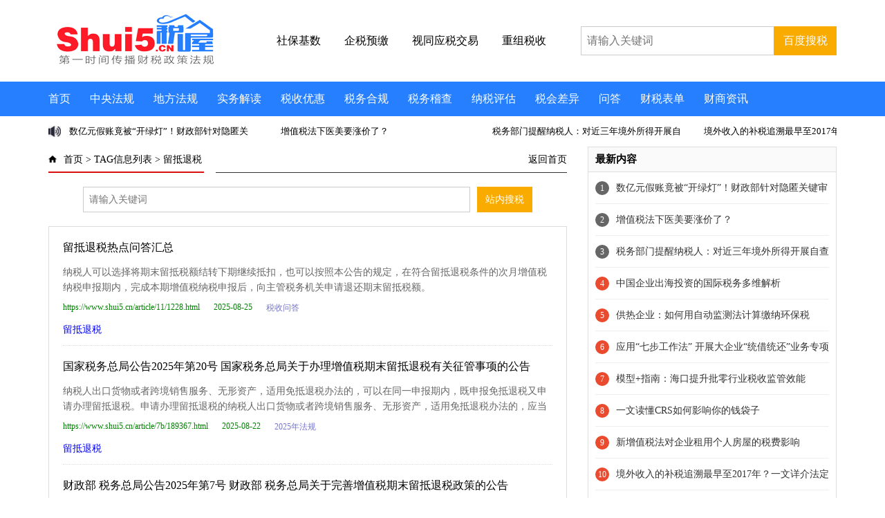

--- FILE ---
content_type: text/html; charset=utf-8
request_url: https://www.shui5.cn/e/tags/?tagname=%E7%95%99%E6%8A%B5%E9%80%80%E7%A8%8E
body_size: 17379
content:
<!doctype html>
<html>
<head>
<meta charset="utf-8">
<meta name="viewport" content="initial-scale=1.0,user-scalable=no,maximum-scale=1,width=device-width">
<meta http-equiv="Cache-Control" content="no-transform" />
<meta http-equiv="Cache-Control" content="no-siteapp" />
<meta name="applicable-device" content="pc,mobile">
<title>留抵退税_税 屋——第一时间传递财税政策法规！ </title>
<meta name="keywords" content="留抵退税">
<meta name="description" content="留抵退税是把增值税期末未抵扣完的留抵税额退还给纳税人。增值税实行链条抵扣机制，以纳税人当期销项税额减进项税额后的余额为应纳税额，其中，销项税额是指按销售额和适用税率计算的增值税额；进项税额是指购进原材料等所负担的增值税额，当进项税额大于销项税额时，未抵扣完的进项税额会形成留抵税额。">
<link href="https://www.shui5.cn/style2021/css/top.css" rel="stylesheet" type="text/css">
<link href="https://www.shui5.cn/style2021/css/iconfont.css" rel="stylesheet" type="text/css">
<link href="https://www.shui5.cn/style2021/css/list.css" rel="stylesheet" type="text/css">
<script src="//g.alicdn.com/frontend-lib/frontend-lib/2.3.74/antidom.js"></script><script src="//o.alicdn.com/frontend-lib/common-lib/jquery.min.js"></script><script type="text/javascript" src="https://www.shui5.cn/style2021/js/jquery.min.js"></script>
<script type="text/javascript" src="https://www.shui5.cn/style2021/js/superslide.2.1.js"></script>

<script>
var _hmt = _hmt || [];
(function() {
  var hm = document.createElement("script");
  hm.src = "https://hm.baidu.com/hm.js?af9f35307710eaa56f112329ebc5d92c";
  var s = document.getElementsByTagName("script")[0]; 
  s.parentNode.insertBefore(hm, s);
})();
</script>

</head>
<body>
<!--头部-->
<div class="top">
<div class="logo">
<a href="https://www.shui5.cn/"  title="税 屋——第一时间传递财税政策法规！"><img src="https://www.shui5.cn/style2025/images/logo.png" alt="税屋——第一时间传递财税政策法规！" title="税屋——第一时间传递财税政策法规！" /></a>
</div>

<div class="head_txt">
<a href="https://www.shui5.cn/e/tags/?tagname=%E7%A4%BE%E4%BF%9D%E5%9F%BA%E6%95%B0" title="社保基数" target="_blank"><span style="font-weight:normal"><p style="color: black;">社保基数</p></span></a>
<a href="https://www.shui5.cn/article/38/11001.html" title="企税预缴" target="_blank"><span style="font-weight:normal"><p style="color: black;">企税预缴</p></span></a>
<a href="https://www.shui5.cn/article/ee/3893.html" title="视同应税交易" target="_blank"><span style="font-weight:normal"><p style="color: black;">视同应税交易</p></span></a>
<a href="https://www.shui5.cn/article/75/76125.html" title="重组税收" target="_blank"><span style="font-weight:normal"><p style="color: black;">重组税收</p></span></a>
</div>

<div class="head_so">
<form  target="_blank" action="https://zhannei.baidu.com/cse/site" >
<input type="hidden" name="show" value="title" />
<input type="hidden" name="tempid" value="1" />
<input type="text" class="search_input" name="q" placeholder="请输入关键词"/>
<input type="submit" class="search_botton" value="百度搜税">
<input type="hidden" name="cc" value="www.shui5.cn">
</form>
</div>

<div class="clearbox"></div>
</div>
<div class="clearbox"></div>
<div class="topmenu">
<div id="mobilemenu"></div>
<div class="mask"></div>
<div class="menu">
<ul id="nav">
<li class="closex"><i class="iconfont icon-guanbi"></i></li>
<li class="mainlevel"><a  href="https://www.shui5.cn/" target="_blank">首页</a></li>
<li class="mainlevel"><a  href="https://www.shui5.cn/article/NianDuCaiShuiFaGui/" target="_blank">中央法规</a></li> 
<li class="mainlevel"><a  href="https://www.shui5.cn/article/DiFangCaiShuiFaGui/" target="_blank">地方法规</a></li>
<li class="mainlevel"><a  href="https://www.shui5.cn/article/FaGuiJieDu/" target="_blank">实务解读</a></li>
<li class="mainlevel"><a  href="https://www.shui5.cn/article/ShuiShouYouHui/" target="_blank">税收优惠</a></li> 
<li class="mainlevel"><a  href="https://www.shui5.cn/article/ShuiWuChouHua/" target="_blank">税务合规</a></li>
<li class="mainlevel"><a  href="https://www.shui5.cn/article/ShuiWuJiChaAnLi/" target="_blank">税务稽查</a></li> 
<li class="mainlevel"><a  href="https://www.shui5.cn/article/NaShuiPingGu/" target="_blank">纳税评估</a></li>
<li class="mainlevel"><a  href="https://www.shui5.cn/article/NaShuiTiaoZhen/" target="_blank">税会差异</a></li> 
<li class="mainlevel"><a  href="https://www.shui5.cn/article/ShuiWuWenDa/" target="_blank">问答</a></li>
<li class="mainlevel"><a  href="https://www.shui5.cn/article/CaiShuiBiaoDan/" target="_blank">财税表单</a></li>
<li class="mainlevel"><a  href="https://www.shui5.cn/article/Bulletin/" target="_blank">财商资讯</a></li>
<div class="clearbox"></div>
</ul>
</div>
</div>




<!--  <div class="blank10"></div>
<div class="gg01">
<a  href="https://www.shui5.cn/article/92/136147.html" target="_blank"><img src="https://www.shui5.cn/style2021/ima/gg01.jpg"></a>
</div> -->
<div class="blank10"></div>


<!--主题-->
<div class="wrap">
<!--scrollText-->
<div class="main1">
<div class="txtScroll-left">
<div class="bd">
<ul class="infoList">
<li><a href="https://www.shui5.cn/article/8d/84400.html" title="数亿元假账竟被“开绿灯”！财政部针对隐匿关键审计工作底稿、拒绝配合调查作出顶格处罚" target="_blank">数亿元假账竟被“开绿灯”！财政部针对隐匿关</a></li>
<li><a href="https://www.shui5.cn/article/51/17719.html" title="增值税法下医美要涨价了？" target="_blank">增值税法下医美要涨价了？</a></li>
<li><a href="https://www.shui5.cn/article/44/45851.html" title="税务部门提醒纳税人：对近三年境外所得开展自查" target="_blank">税务部门提醒纳税人：对近三年境外所得开展自</a></li>
<li><a href="https://www.shui5.cn/article/f2/76126.html" title="境外收入的补税追溯最早至2017年？一文详介法定追税期限" target="_blank">境外收入的补税追溯最早至2017年？一文详介法</a></li>
<li><a href="https://www.shui5.cn/article/59/53995.html" title="生产经营违法所得认定新规出台，明确计算和扣除标准" target="_blank">生产经营违法所得认定新规出台，明确计算和扣</a></li>
<li><a href="https://www.shui5.cn/article/c0/53965.html" title="推进职业技能证书互通互认" target="_blank">推进职业技能证书互通互认</a></li>
<li><a href="https://www.shui5.cn/article/13/48509.html" title="以为海外收入税务局查不到？这个“追溯期”的误解该打破了" target="_blank">以为海外收入税务局查不到？这个“追溯期”的</a></li>
<li><a href="https://www.shui5.cn/article/ac/53907.html" title="企业年金重大改革：扩围至所有用人单位，建立程序大大简化" target="_blank">企业年金重大改革：扩围至所有用人单位，建立程</a></li>
<li><a href="https://www.shui5.cn/article/79/49331.html" title="企业超500万元长期资产混用全额抵税优惠政策，取消" target="_blank">企业超500万元长期资产混用全额抵税优惠政</a></li>
<li><a href="https://www.shui5.cn/article/a4/53931.html" title="2025年度中国十大税收新闻暨世界税收十件大事揭晓" target="_blank">2025年度中国十大税收新闻暨世界税收十件大</a></li>
</ul>
</div>
</div>
</div>
<!--/scrollText-->
<div class="blank10"></div>
<div class="main2">
<div class="left2">
<div class="left2a">
<p class="p1">
<span><img src="https://www.shui5.cn/style2021/images/b1.png"></span>
<a href='https://www.shui5.cn/'>首页</a>&nbsp;>&nbsp;TAG信息列表&nbsp;>&nbsp;留抵退税
</p>
<p class="p2"><a target="_blank" href="/" class="more">返回首页</a></p>
</div>

<div class="blank20"></div>
<div class="left2b">
<form name="searchform" method="post" action="https://www.shui5.cn/e/search/index.php">
<input type="hidden" name="tbname" value="article">
<input type="hidden" name="show" value="title,keyboard,smalltext">
<input type="hidden" name="tempid" value="2">
<input type="text" name="keyboard" placeholder="请输入关键词"  class="search_input">
<input type="submit"  value="站内搜税" name="Submit"  class="search_botton" >
</form>
</div>

<div class="blank20"></div>
<div class="left2c">


<div class="blank15"></div>
<div class="xwt2">
<div class="xwt2_a"><a href="https://www.shui5.cn/article/11/1228.html" title="留抵退税热点问答汇总" target="_blank">留抵退税热点问答汇总</a></div>
<div class="xwt2_c">
<p class="p1">纳税人可以选择将期末留抵税额结转下期继续抵扣，也可以按照本公告的规定，在符合留抵退税条件的次月增值税纳税申报期内，完成本期增值税纳税申报后，向主管税务机关申请退还期末留抵税额。</p>
</div>
<div class="xwt2_d">
<p class="p1">https://www.shui5.cn/article/11/1228.html</p>
<p class="p3">2025-08-25</p>
<p class="p4"><a href="https://www.shui5.cn/article/ShuiShouShiWu/" target="_blank">税收问答</a></p>
</div>
<div class="blank5"></div>
<div class="xwt2_e">
<span><a href='https://www.shui5.cn/e/tags/?tagname=留抵退税' target='_blank'>留抵退税</a></span> 
</div>
<div class="blank15"></div>
</div>

<div class="blank15"></div>
<div class="xwt2">
<div class="xwt2_a"><a href="https://www.shui5.cn/article/7b/189367.html" title="国家税务总局公告2025年第20号 国家税务总局关于办理增值税期末留抵退税有关征管事项的公告" target="_blank">国家税务总局公告2025年第20号 国家税务总局关于办理增值税期末留抵退税有关征管事项的公告</a></div>
<div class="xwt2_c">
<p class="p1">纳税人出口货物或者跨境销售服务、无形资产，适用免抵退税办法的，可以在同一申报期内，既申报免抵退税又申请办理留抵退税。申请办理留抵退税的纳税人出口货物或者跨境销售服务、无形资产，适用免抵退税办法的，应当按期申报免抵退税。当期可申报免抵退税的出口销售额为零的，应当办理免抵退税零申报。</p>
</div>
<div class="xwt2_d">
<p class="p1">https://www.shui5.cn/article/7b/189367.html</p>
<p class="p3">2025-08-22</p>
<p class="p4"><a href="https://www.shui5.cn/article/2025NianFaGui/" target="_blank">2025年法规</a></p>
</div>
<div class="blank5"></div>
<div class="xwt2_e">
<span><a href='https://www.shui5.cn/e/tags/?tagname=留抵退税' target='_blank'>留抵退税</a></span> 
</div>
<div class="blank15"></div>
</div>

<div class="blank15"></div>
<div class="xwt2">
<div class="xwt2_a"><a href="https://www.shui5.cn/article/98/189366.html" title="财政部 税务总局公告2025年第7号 财政部 税务总局关于完善增值税期末留抵退税政策的公告" target="_blank">财政部 税务总局公告2025年第7号 财政部 税务总局关于完善增值税期末留抵退税政策的公告</a></div>
<div class="xwt2_c">
<p class="p1">纳税人以隐匿收入、虚增进项税额、虚假申报或其他欺骗手段骗取留抵退税款的，由税务机关追缴其骗取的退税款，并按照《中华人民共和国税收征收管理法》等有关规定处理。</p>
</div>
<div class="xwt2_d">
<p class="p1">https://www.shui5.cn/article/98/189366.html</p>
<p class="p3">2025-08-22</p>
<p class="p4"><a href="https://www.shui5.cn/article/2025NianFaGui/" target="_blank">2025年法规</a></p>
</div>
<div class="blank5"></div>
<div class="xwt2_e">
<span><a href='https://www.shui5.cn/e/tags/?tagname=留抵退税' target='_blank'>留抵退税</a></span> 
</div>
<div class="blank15"></div>
</div>

<div class="blank15"></div>
<div class="xwt2">
<div class="xwt2_a"><a href="https://www.shui5.cn/article/31/179562.html" title="财政部 税务总局公告2023年第43号 财政部 税务总局关于先进制造业企业增值税加计抵减政策的公告" target="_blank">财政部 税务总局公告2023年第43号 财政部 税务总局关于先进制造业企业增值税加计抵减政策的公告</a></div>
<div class="xwt2_c">
<p class="p1">抵减前的应纳税额大于零，且小于或等于当期可抵减加计抵减额的，以当期可抵减加计抵减额抵减应纳税额至零;未抵减完的当期可抵减加计抵减额，结转下期继续抵减。</p>
</div>
<div class="xwt2_d">
<p class="p1">https://www.shui5.cn/article/31/179562.html</p>
<p class="p3">2023-09-03</p>
<p class="p4"><a href="https://www.shui5.cn/article/2023NianFaGui/" target="_blank">2023年法规</a></p>
</div>
<div class="blank5"></div>
<div class="xwt2_e">
<span><a href='https://www.shui5.cn/e/tags/?tagname=制造业' target='_blank'>制造业</a></span><span><a href='https://www.shui5.cn/e/tags/?tagname=留抵退税' target='_blank'>留抵退税</a></span> 
</div>
<div class="blank15"></div>
</div>

<div class="blank15"></div>
<div class="xwt2">
<div class="xwt2_a"><a href="https://www.shui5.cn/article/a0/179409.html" title="财政部 税务总局公告2023年第27号 财政部 税务总局关于民用航空发动机和民用飞机税收政策的公告" target="_blank">财政部 税务总局公告2023年第27号 财政部 税务总局关于民用航空发动机和民用飞机税收政策的公告</a></div>
<div class="xwt2_c">
<p class="p1">纳税人符合本公告规定的增值税期末留抵税额,可在初次申请退税时予以一次性退还。纳税人收到退税款项的当月，应将退税额从增值税进项税额中转出。未按规定转出的，按《中华人民共和国税收征收管理法》有关规定承担相应法律责任。</p>
</div>
<div class="xwt2_d">
<p class="p1">https://www.shui5.cn/article/a0/179409.html</p>
<p class="p3">2023-08-18</p>
<p class="p4"><a href="https://www.shui5.cn/article/2023NianFaGui/" target="_blank">2023年法规</a></p>
</div>
<div class="blank5"></div>
<div class="xwt2_e">
<span><a href='https://www.shui5.cn/e/tags/?tagname=留抵退税' target='_blank'>留抵退税</a></span> 
</div>
<div class="blank15"></div>
</div>

<div class="blank15"></div>
<div class="xwt2">
<div class="xwt2_a"><a href="https://www.shui5.cn/article/b0/179117.html" title="国家税务总局江西省税务局关于省十四届人大一次会议第20230192号建议答复的函" target="_blank">国家税务总局江西省税务局关于省十四届人大一次会议第20230192号建议答复的函</a></div>
<div class="xwt2_c">
<p class="p1">下一步，我们将持续关注丰城市循环经济产业发展情况，并通过现有政策和资金渠道予以最大支持。建议当地推动循环产业进一步转型升级，提高财税收入增长的质量和效益。</p>
</div>
<div class="xwt2_d">
<p class="p1">https://www.shui5.cn/article/b0/179117.html</p>
<p class="p3">2023-04-24</p>
<p class="p4"><a href="https://www.shui5.cn/article/JiangXiShengCaiShuiFaGui/" target="_blank">江西省法规</a></p>
</div>
<div class="blank5"></div>
<div class="xwt2_e">
<span><a href='https://www.shui5.cn/e/tags/?tagname=留抵退税' target='_blank'>留抵退税</a></span> 
</div>
<div class="blank15"></div>
</div>

<div class="blank15"></div>
<div class="xwt2">
<div class="xwt2_a"><a href="https://www.shui5.cn/article/a2/173208.html" title="财预[2022]110号 财政部关于新增下达增值税留抵退税转移支付预算的通知" target="_blank">财预[2022]110号 财政部关于新增下达增值税留抵退税转移支付预算的通知</a></div>
<div class="xwt2_c">
<p class="p1">为支持地方落实好“批发和零售业”等7个行业新增留抵退税政策，中央财政2022年一次性新增下达增值税留抵退税转移支付预算(资金额度、科目、项目代码详见附件)。</p>
</div>
<div class="xwt2_d">
<p class="p1">https://www.shui5.cn/article/a2/173208.html</p>
<p class="p3">2022-08-08</p>
<p class="p4"><a href="https://www.shui5.cn/article/2022NianFaGui/" target="_blank">2022年法规</a></p>
</div>
<div class="blank5"></div>
<div class="xwt2_e">
<span><a href='https://www.shui5.cn/e/tags/?tagname=留抵退税' target='_blank'>留抵退税</a></span> 
</div>
<div class="blank15"></div>
</div>

<div class="blank15"></div>
<div class="xwt2">
<div class="xwt2_a"><a href="https://www.shui5.cn/article/3a/173319.html" title="减税降费政策清单——增值税留抵退税政策篇" target="_blank">减税降费政策清单——增值税留抵退税政策篇</a></div>
<div class="xwt2_c">
<p class="p1">纳税人申请增值税留抵退税,以纳税人向主管税务机关提交《退(抵)税申请表》时点的纳税信用级别确定是否符合申请留抵退税条件。</p>
</div>
<div class="xwt2_d">
<p class="p1">https://www.shui5.cn/article/3a/173319.html</p>
<p class="p3">2022-07-22</p>
<p class="p4"><a href="https://www.shui5.cn/article/HeBeiShengCaiShuiFaGui/" target="_blank">河北省法规</a></p>
</div>
<div class="blank5"></div>
<div class="xwt2_e">
<span><a href='https://www.shui5.cn/e/tags/?tagname=留抵退税' target='_blank'>留抵退税</a></span> 
</div>
<div class="blank15"></div>
</div>

<div class="blank15"></div>
<div class="xwt2">
<div class="xwt2_a"><a href="https://www.shui5.cn/article/44/168762.html" title="国家税务总局公告2022年第15号 国家税务总局关于延长2022年7月份增值税留抵退税申请时间的公告[全文废止]" target="_blank">国家税务总局公告2022年第15号 国家税务总局关于延长2022年7月份增值税留抵退税申请时间的公告[全文废止]</a></div>
<div class="xwt2_c">
<p class="p1">为保障扩大全额退还增值税留抵退税行业范围政策顺利实施，方便纳税人申请办理留抵退税，决定将2022年7月份增值税留抵退税申请时间延长至7月份最后一个工作日。</p>
</div>
<div class="xwt2_d">
<p class="p1">https://www.shui5.cn/article/44/168762.html</p>
<p class="p3">2022-07-14</p>
<p class="p4"><a href="https://www.shui5.cn/article/2022NianFaGui/" target="_blank">2022年法规</a></p>
</div>
<div class="blank5"></div>
<div class="xwt2_e">
<span><a href='https://www.shui5.cn/e/tags/?tagname=留抵退税' target='_blank'>留抵退税</a></span> 
</div>
<div class="blank15"></div>
</div>

<div class="blank15"></div>
<div class="xwt2">
<div class="xwt2_a"><a href="https://www.shui5.cn/article/85/162714.html" title="2022年新的组合式税费支持政策指引（更新至7月）" target="_blank">2022年新的组合式税费支持政策指引（更新至7月）</a></div>
<div class="xwt2_c">
<p class="p1">减税降费是助企纾困解难的最公平、最直接、最有效的举措。今年我国经济发展面临需求收缩、供给冲击、预期转弱三重压力，党中央、国务院部署实施新的组合式税费支持政策，对稳定市场预期、提振市场信心、助力企业纾困发展具有重要意义。</p>
</div>
<div class="xwt2_d">
<p class="p1">https://www.shui5.cn/article/85/162714.html</p>
<p class="p3">2022-07-04</p>
<p class="p4"><a href="https://www.shui5.cn/article/2022NianFaGui/" target="_blank">2022年法规</a></p>
</div>
<div class="blank5"></div>
<div class="xwt2_e">
<span><a href='https://www.shui5.cn/e/tags/?tagname=税前扣除' target='_blank'>税前扣除</a></span><span><a href='https://www.shui5.cn/e/tags/?tagname=留抵退税' target='_blank'>留抵退税</a></span> 
</div>
<div class="blank15"></div>
</div>

<div class="blank15"></div>
<div class="xwt2">
<div class="xwt2_a"><a href="https://www.shui5.cn/article/d5/167155.html" title="财税[2022]25号 财政部 税务总局关于切实落实燃煤发电企业增值税留抵退税政策 做好电力保供工作的通知" target="_blank">财税[2022]25号 财政部 税务总局关于切实落实燃煤发电企业增值税留抵退税政策 做好电力保供工作的通知</a></div>
<div class="xwt2_c">
<p class="p1">各地财政和税务部门要高度重视燃煤发电企业留抵退税工作，密切部门间协作，加强政策宣传辅导，及时掌握企业经营和税收情况，重点做好购买使用进口煤炭的燃煤发电企业留抵退税落实工作。</p>
</div>
<div class="xwt2_d">
<p class="p1">https://www.shui5.cn/article/d5/167155.html</p>
<p class="p3">2022-06-24</p>
<p class="p4"><a href="https://www.shui5.cn/article/2022NianFaGui/" target="_blank">2022年法规</a></p>
</div>
<div class="blank5"></div>
<div class="xwt2_e">
<span><a href='https://www.shui5.cn/e/tags/?tagname=电力、热力、燃气及水的生产和供应业' target='_blank'>电力、热力、燃气及水的生产和供应业</a></span><span><a href='https://www.shui5.cn/e/tags/?tagname=留抵退税' target='_blank'>留抵退税</a></span> 
</div>
<div class="blank15"></div>
</div>

<div class="blank15"></div>
<div class="xwt2">
<div class="xwt2_a"><a href="https://www.shui5.cn/article/87/166976.html" title="财政部会计司关于增值税期末留抵退税政策适用《增值税会计处理规定》有关问题的解读" target="_blank">财政部会计司关于增值税期末留抵退税政策适用《增值税会计处理规定》有关问题的解读</a></div>
<div class="xwt2_c">
<p class="p1">增值税一般纳税人应当根据《增值税会计处理规定》的相关规定对上述增值税期末留抵退税业务进行会计处理，经税务机关核准的允许退还的增值税期末留抵税额、以及缴回的已退还的留抵退税款项，应当通过“应交税费——增值税留抵税额”明细科目进行核算。</p>
</div>
<div class="xwt2_d">
<p class="p1">https://www.shui5.cn/article/87/166976.html</p>
<p class="p3">2022-06-23</p>
<p class="p4"><a href="https://www.shui5.cn/article/2022NianFaGui/" target="_blank">2022年法规</a></p>
</div>
<div class="blank5"></div>
<div class="xwt2_e">
<span><a href='https://www.shui5.cn/e/tags/?tagname=留抵退税' target='_blank'>留抵退税</a></span> 
</div>
<div class="blank15"></div>
</div>

<div class="blank15"></div>
<div class="xwt2">
<div class="xwt2_a"><a href="https://www.shui5.cn/article/e9/171885.html" title="财建函[2022]56号 财政部对十三届全国人大五次会议第3532号建议的答复" target="_blank">财建函[2022]56号 财政部对十三届全国人大五次会议第3532号建议的答复</a></div>
<div class="xwt2_c">
<p class="p1">近年来，国家通过持续深化增值税改革，降低增值税税率水平、扩大增值税进项税抵扣范围等，包括电网企业在内的纳税人充分享受了减税红利。2018年，为支持经济高质量发展，增加企业现金流，对部分先进制造业和电网企业的增值税期末留抵税额予以一次性退还。</p>
</div>
<div class="xwt2_d">
<p class="p1">https://www.shui5.cn/article/e9/171885.html</p>
<p class="p3">2022-06-20</p>
<p class="p4"><a href="https://www.shui5.cn/article/2022NianFaGui/" target="_blank">2022年法规</a></p>
</div>
<div class="blank5"></div>
<div class="xwt2_e">
<span><a href='https://www.shui5.cn/e/tags/?tagname=电力、热力、燃气及水的生产和供应业' target='_blank'>电力、热力、燃气及水的生产和供应业</a></span><span><a href='https://www.shui5.cn/e/tags/?tagname=留抵退税' target='_blank'>留抵退税</a></span> 
</div>
<div class="blank15"></div>
</div>

<div class="blank15"></div>
<div class="xwt2">
<div class="xwt2_a"><a href="https://www.shui5.cn/article/f9/171884.html" title="财建函[2022]58号 财政部对十三届全国人大五次会议第5259号建议的答复" target="_blank">财建函[2022]58号 财政部对十三届全国人大五次会议第5259号建议的答复</a></div>
<div class="xwt2_c">
<p class="p1">近年来，国家通过持续深化增值税改革，降低增值税税率水平、扩大增值税进项税抵扣范围等，包括电网企业在内的纳税人充分享受了减税红利。2018年，为支持经济高质量发展，增加企业现金流，对部分先进制造业和电网企业的增值税期末留抵税额予以一次性退还。</p>
</div>
<div class="xwt2_d">
<p class="p1">https://www.shui5.cn/article/f9/171884.html</p>
<p class="p3">2022-06-20</p>
<p class="p4"><a href="https://www.shui5.cn/article/2022NianFaGui/" target="_blank">2022年法规</a></p>
</div>
<div class="blank5"></div>
<div class="xwt2_e">
<span><a href='https://www.shui5.cn/e/tags/?tagname=电力、热力、燃气及水的生产和供应业' target='_blank'>电力、热力、燃气及水的生产和供应业</a></span><span><a href='https://www.shui5.cn/e/tags/?tagname=留抵退税' target='_blank'>留抵退税</a></span> 
</div>
<div class="blank15"></div>
</div>

<div class="blank15"></div>
<div class="xwt2">
<div class="xwt2_a"><a href="https://www.shui5.cn/article/d4/171877.html" title="财建函[2022]49号 财政部对十三届全国人大五次会议第3549号建议的答复" target="_blank">财建函[2022]49号 财政部对十三届全国人大五次会议第3549号建议的答复</a></div>
<div class="xwt2_c">
<p class="p1">为支持公共交通发展，财政部、税务总局加大增值税、留抵退税等税收优惠力度，切实降低企业负担，增强企业获得感。一是自2022年1月1日至年底，对纳税人提供公共交通运输服务取得的收入，免征增值税。</p>
</div>
<div class="xwt2_d">
<p class="p1">https://www.shui5.cn/article/d4/171877.html</p>
<p class="p3">2022-06-20</p>
<p class="p4"><a href="https://www.shui5.cn/article/2022NianFaGui/" target="_blank">2022年法规</a></p>
</div>
<div class="blank5"></div>
<div class="xwt2_e">
<span><a href='https://www.shui5.cn/e/tags/?tagname=交通运输、仓储和邮政业' target='_blank'>交通运输、仓储和邮政业</a></span><span><a href='https://www.shui5.cn/e/tags/?tagname=留抵退税' target='_blank'>留抵退税</a></span> 
</div>
<div class="blank15"></div>
</div>

<div class="blank15"></div>
<div class="xwt2">
<div class="xwt2_a"><a href="https://www.shui5.cn/article/f1/171874.html" title="财农函[2022]31号 财政部对十三届全国人大五次会议第8276号建议的答复" target="_blank">财农函[2022]31号 财政部对十三届全国人大五次会议第8276号建议的答复</a></div>
<div class="xwt2_c">
<p class="p1">近年来我国持续深化增值税改革，通过降低增值税税率水平、扩大进项税抵扣范围、对生产性服务业实行进项税加计抵减、建立留抵退税制度、大幅提高小规模纳税人起征点等举措，明显降低了纳税人的增值税负担。</p>
</div>
<div class="xwt2_d">
<p class="p1">https://www.shui5.cn/article/f1/171874.html</p>
<p class="p3">2022-06-17</p>
<p class="p4"><a href="https://www.shui5.cn/article/2022NianFaGui/" target="_blank">2022年法规</a></p>
</div>
<div class="blank5"></div>
<div class="xwt2_e">
<span><a href='https://www.shui5.cn/e/tags/?tagname=交通运输、仓储和邮政业' target='_blank'>交通运输、仓储和邮政业</a></span><span><a href='https://www.shui5.cn/e/tags/?tagname=留抵退税' target='_blank'>留抵退税</a></span> 
</div>
<div class="blank15"></div>
</div>

<div class="blank15"></div>
<div class="xwt2">
<div class="xwt2_a"><a href="https://www.shui5.cn/article/74/174343.html" title="财预函[2022]17号 财政部对十三届全国人大五次会议第1535号建议的答复" target="_blank">财预函[2022]17号 财政部对十三届全国人大五次会议第1535号建议的答复</a></div>
<div class="xwt2_c">
<p class="p1">2019年9月，国务院印发《实施更大规模减税降费后调整中央与地方收入划分改革推进方案》(国发〔2019〕21号)，明确增值税留抵退税地方分担的部分(50%)，由企业所在地全部负担(50%)调整为先负担15%，其余35%暂由企业所在地一并垫付，再由各地按上年增值税分享额占比均衡分担，垫付多于应分担的部分由中央财政按月向企业所在地省级财政调库。</p>
</div>
<div class="xwt2_d">
<p class="p1">https://www.shui5.cn/article/74/174343.html</p>
<p class="p3">2022-06-13</p>
<p class="p4"><a href="https://www.shui5.cn/article/2022NianFaGui/" target="_blank">2022年法规</a></p>
</div>
<div class="blank5"></div>
<div class="xwt2_e">
<span><a href='https://www.shui5.cn/e/tags/?tagname=留抵退税' target='_blank'>留抵退税</a></span> 
</div>
<div class="blank15"></div>
</div>

<div class="blank15"></div>
<div class="xwt2">
<div class="xwt2_a"><a href="https://www.shui5.cn/article/4b/165267.html" title="国家税务总局公告2022年第11号 国家税务总局关于扩大全额退还增值税留抵税额政策行业范围有关征管事项的公告[全文废止]" target="_blank">国家税务总局公告2022年第11号 国家税务总局关于扩大全额退还增值税留抵税额政策行业范围有关征管事项的公告[全文废止]</a></div>
<div class="xwt2_c">
<p class="p1">本公告自2022年7月1日起施行。《国家税务总局关于进一步加大增值税期末留抵退税政策实施力度有关征管事项的公告》（2022年第4号）附件1同时废止。</p>
</div>
<div class="xwt2_d">
<p class="p1">https://www.shui5.cn/article/4b/165267.html</p>
<p class="p3">2022-06-07</p>
<p class="p4"><a href="https://www.shui5.cn/article/2022NianFaGui/" target="_blank">2022年法规</a></p>
</div>
<div class="blank5"></div>
<div class="xwt2_e">
<span><a href='https://www.shui5.cn/e/tags/?tagname=留抵退税' target='_blank'>留抵退税</a></span> 
</div>
<div class="blank15"></div>
</div>

<div class="blank15"></div>
<div class="xwt2">
<div class="xwt2_a"><a href="https://www.shui5.cn/article/99/165266.html" title="财政部 税务总局公告2022年第21号 财政部 税务总局关于扩大全额退还增值税留抵税额政策行业范围的公告[全文废止]" target="_blank">财政部 税务总局公告2022年第21号 财政部 税务总局关于扩大全额退还增值税留抵税额政策行业范围的公告[全文废止]</a></div>
<div class="xwt2_c">
<p class="p1">纳税人的行业归属，根据《国民经济行业分类》关于以主要经济活动确定行业归属的原则，以上一会计年度从事《国民经济行业分类》对应业务增值税销售额占全部增值税销售额比重最高的行业确定。</p>
</div>
<div class="xwt2_d">
<p class="p1">https://www.shui5.cn/article/99/165266.html</p>
<p class="p3">2022-06-07</p>
<p class="p4"><a href="https://www.shui5.cn/article/2022NianFaGui/" target="_blank">2022年法规</a></p>
</div>
<div class="blank5"></div>
<div class="xwt2_e">
<span><a href='https://www.shui5.cn/e/tags/?tagname=留抵退税' target='_blank'>留抵退税</a></span> 
</div>
<div class="blank15"></div>
</div>

<div class="blank15"></div>
<div class="xwt2">
<div class="xwt2_a"><a href="https://www.shui5.cn/article/b2/164898.html" title="税总办纳服发[2022]42号 国家税务总局办公厅关于自觉接受社会监督主动听取意见建议 助力新的组合式税费支持政策落准落好工作的通知" target="_blank">税总办纳服发[2022]42号 国家税务总局办公厅关于自觉接受社会监督主动听取意见建议 助力新的组合式税费支持政策落准落好工作的通知</a></div>
<div class="xwt2_c">
<p class="p1">各省12366纳税缴费服务热线要于2022年6月3日前开通“退税减税意见专线”，专门听取纳税人缴费人和社会各界对税务部门在落实大规模增值税留抵退税等新的组合式税费支持政策方面的意见建议。</p>
</div>
<div class="xwt2_d">
<p class="p1">https://www.shui5.cn/article/b2/164898.html</p>
<p class="p3">2022-06-02</p>
<p class="p4"><a href="https://www.shui5.cn/article/2022NianFaGui/" target="_blank">2022年法规</a></p>
</div>
<div class="blank5"></div>
<div class="xwt2_e">
<span><a href='https://www.shui5.cn/e/tags/?tagname=留抵退税' target='_blank'>留抵退税</a></span> 
</div>
<div class="blank15"></div>
</div>

<div class="blank15"></div>
<div class="xwt2">
<div class="xwt2_a"><a href="https://www.shui5.cn/article/bb/164472.html" title="国发[2022]12号 国务院关于印发扎实稳住经济一揽子政策措施的通知" target="_blank">国发[2022]12号 国务院关于印发扎实稳住经济一揽子政策措施的通知</a></div>
<div class="xwt2_c">
<p class="p1">在已出台的制造业、科学研究和技术服务业、电力热力燃气及水生产和供应业、软件和信息技术服务业、生态保护和环境治理业、民航交通运输仓储和邮政业等6个行业企业的存量留抵税额全额退还、增量留抵税额按月全额退还基础上，研究将批发和零售业，农、林、牧、渔业，住宿和餐饮业，居民服务、修理和其他服务业，教育，卫生和社会工作，文化、体育和娱乐业等7个行业企业纳入按月全额退还增量留抵税额、一次性全额退还存量留抵税额政策范围，预计新增留抵退税1420亿元。</p>
</div>
<div class="xwt2_d">
<p class="p1">https://www.shui5.cn/article/bb/164472.html</p>
<p class="p3">2022-05-31</p>
<p class="p4"><a href="https://www.shui5.cn/article/2022NianFaGui/" target="_blank">2022年法规</a></p>
</div>
<div class="blank5"></div>
<div class="xwt2_e">
<span><a href='https://www.shui5.cn/e/tags/?tagname=留抵退税' target='_blank'>留抵退税</a></span> 
</div>
<div class="blank15"></div>
</div>

<div class="blank15"></div>
<div class="xwt2">
<div class="xwt2_a"><a href="https://www.shui5.cn/article/29/163301.html" title="财政部 税务总局公告2022年第19号 财政部 税务总局关于进一步持续加快增值税期末留抵退税政策实施进度的公告[全文废止]" target="_blank">财政部 税务总局公告2022年第19号 财政部 税务总局关于进一步持续加快增值税期末留抵退税政策实施进度的公告[全文废止]</a></div>
<div class="xwt2_c">
<p class="p1">在纳税人自愿申请的基础上，积极落实存量留抵退税在2022年6月30日前集中退还的退税政策。同时，严密防范退税风险，严厉打击骗税行为，确保留抵退税退得快、退得准、退得稳、退得好。</p>
</div>
<div class="xwt2_d">
<p class="p1">https://www.shui5.cn/article/29/163301.html</p>
<p class="p3">2022-05-18</p>
<p class="p4"><a href="https://www.shui5.cn/article/2022NianFaGui/" target="_blank">2022年法规</a></p>
</div>
<div class="blank5"></div>
<div class="xwt2_e">
<span><a href='https://www.shui5.cn/e/tags/?tagname=留抵退税' target='_blank'>留抵退税</a></span> 
</div>
<div class="blank15"></div>
</div>

<div class="blank15"></div>
<div class="xwt2">
<div class="xwt2_a"><a href="https://www.shui5.cn/article/31/163492.html" title="税总稽查发[2022]42号 国家税务总局 公安部 最高人民检察院 海关总署 中国人民银行 国家外汇管理局关于严厉打击骗取留抵退税违法犯罪行为的通知" target="_blank">税总稽查发[2022]42号 国家税务总局 公安部 最高人民检察院 海关总署 中国人民银行 国家外汇管理局关于严厉打击骗取留抵退税违法犯罪行为的通知</a></div>
<div class="xwt2_c">
<p class="p1">各地税务、公安、海关、人民银行、外汇管理等部门要结合各自工作职责，高度关注增值税留抵退税落实中的各类风险，对骗取留抵退税违法犯罪行为快速发现，快速应对，露头就打。</p>
</div>
<div class="xwt2_d">
<p class="p1">https://www.shui5.cn/article/31/163492.html</p>
<p class="p3">2022-05-17</p>
<p class="p4"><a href="https://www.shui5.cn/article/2022NianFaGui/" target="_blank">2022年法规</a></p>
</div>
<div class="blank5"></div>
<div class="xwt2_e">
<span><a href='https://www.shui5.cn/e/tags/?tagname=留抵退税' target='_blank'>留抵退税</a></span> 
</div>
<div class="blank15"></div>
</div>

<div class="blank15"></div>
<div class="xwt2">
<div class="xwt2_a"><a href="https://www.shui5.cn/article/51/164225.html" title="中税协发[2022]24号 中国注册税务师协会关于加强行业自律管理助力落实大规模增值税留抵退税政策的通知" target="_blank">中税协发[2022]24号 中国注册税务师协会关于加强行业自律管理助力落实大规模增值税留抵退税政策的通知</a></div>
<div class="xwt2_c">
<p class="p1">自大规模增值税留抵退税政策实施以来，税务师行业积极发挥自身优势，在助力政策落地见效方面发挥了积极作用。但从近期公开曝光案件和社会反映情况看，存在一些涉税中介机构诱导纳税人甚至勾结不法分子骗取留抵退税问题，危害国家税收安全，严重扰乱留抵退税政策落实。</p>
</div>
<div class="xwt2_d">
<p class="p1">https://www.shui5.cn/article/51/164225.html</p>
<p class="p3">2022-05-16</p>
<p class="p4"><a href="https://www.shui5.cn/article/2022NianFaGui/" target="_blank">2022年法规</a></p>
</div>
<div class="blank5"></div>
<div class="xwt2_e">
<span><a href='https://www.shui5.cn/e/tags/?tagname=留抵退税' target='_blank'>留抵退税</a></span> 
</div>
<div class="blank15"></div>
</div>

<div class="blank15"></div>
<div class="xwt2">
<div class="xwt2_a"><a href="https://www.shui5.cn/article/25/159651.html" title="财政部 税务总局公告2022年第17号 财政部 税务总局关于进一步加快增值税期末留抵退税政策实施进度的公告[全文废止]" target="_blank">财政部 税务总局公告2022年第17号 财政部 税务总局关于进一步加快增值税期末留抵退税政策实施进度的公告[全文废止]</a></div>
<div class="xwt2_c">
<p class="p1">加快小微企业留抵退税政策实施进度，按照《财政部 税务总局关于进一步加大增值税期末留抵退税政策实施力度的公告》(财政部 税务总局公告2022年第14号，以下称2022年第14号公告)规定，抓紧办理小微企业留抵退税，在纳税人自愿申请的基础上，加快退税进度，积极落实微型企业、小型企业存量留抵税额分别于2022年4月30日前、6月30日前集中退还的退税政策。</p>
</div>
<div class="xwt2_d">
<p class="p1">https://www.shui5.cn/article/25/159651.html</p>
<p class="p3">2022-04-20</p>
<p class="p4"><a href="https://www.shui5.cn/article/2022NianFaGui/" target="_blank">2022年法规</a></p>
</div>
<div class="blank5"></div>
<div class="xwt2_e">
<span><a href='https://www.shui5.cn/e/tags/?tagname=留抵退税' target='_blank'>留抵退税</a></span> 
</div>
<div class="blank15"></div>
</div>

<div class="blank15"></div>
<div class="xwt2">
<div class="xwt2_a"><a href="https://www.shui5.cn/article/16/160227.html" title="国办发[2022]8号 国务院办公厅关于印发2022年政务公开工作要点的通知" target="_blank">国办发[2022]8号 国务院办公厅关于印发2022年政务公开工作要点的通知</a></div>
<div class="xwt2_c">
<p class="p1">加强涉及减税降费的信息公开。系统集成、智能推送已出台各项减税降费政策特别是大规模增值税留抵退税政策，帮助基层执行机关和纳税人缴费人第一时间全面准确了解政策，做到应知尽知、应享尽享。</p>
</div>
<div class="xwt2_d">
<p class="p1">https://www.shui5.cn/article/16/160227.html</p>
<p class="p3">2022-04-11</p>
<p class="p4"><a href="https://www.shui5.cn/article/2022NianFaGui/" target="_blank">2022年法规</a></p>
</div>
<div class="blank5"></div>
<div class="xwt2_e">
<span><a href='https://www.shui5.cn/e/tags/?tagname=留抵退税' target='_blank'>留抵退税</a></span> 
</div>
<div class="blank15"></div>
</div>

<div class="blank15"></div>
<div class="xwt2">
<div class="xwt2_a"><a href="https://www.shui5.cn/article/98/168068.html" title="青财预字[2022]297号 青海省财政厅关于下达2022年支持小微企业留抵退税有关专项资金额度的通知" target="_blank">青财预字[2022]297号 青海省财政厅关于下达2022年支持小微企业留抵退税有关专项资金额度的通知</a></div>
<div class="xwt2_c">
<p class="p1">各地区要建立留抵退税台账,实时统计专项资金额度、实际退税金额、下月退税计划、财政库款拨付、专项资金支出等情况,按照"退多少、支多少"的原则,合理把握专项资金支出进度,确保专项资金支出不超过小微企业留抵退税金额,避免形成收支缺口。</p>
</div>
<div class="xwt2_d">
<p class="p1">https://www.shui5.cn/article/98/168068.html</p>
<p class="p3">2022-03-31</p>
<p class="p4"><a href="https://www.shui5.cn/article/QingHaiShengCaiShuiFaGui/" target="_blank">青海省法规</a></p>
</div>
<div class="blank5"></div>
<div class="xwt2_e">
<span><a href='https://www.shui5.cn/e/tags/?tagname=留抵退税' target='_blank'>留抵退税</a></span> 
</div>
<div class="blank15"></div>
</div>

<div class="blank15"></div>
<div class="xwt2">
<div class="xwt2_a"><a href="https://www.shui5.cn/article/90/157462.html" title="税总纳服函[2022]32号 国家税务总局关于推出2022年“我为纳税人缴费人办实事暨便民办税春风行动2.0版”的通知" target="_blank">税总纳服函[2022]32号 国家税务总局关于推出2022年“我为纳税人缴费人办实事暨便民办税春风行动2.0版”的通知</a></div>
<div class="xwt2_c">
<p class="p1">坚持依法治税原则，严密防范和严厉打击各类涉税违法行为，对通过虚增进项、隐瞒收入、虚假申报和其他欺骗手段骗取留抵退税的违法行为持续加大打击力度，并对性质恶劣、情节严重的予以曝光。</p>
</div>
<div class="xwt2_d">
<p class="p1">https://www.shui5.cn/article/90/157462.html</p>
<p class="p3">2022-03-31</p>
<p class="p4"><a href="https://www.shui5.cn/article/2022NianFaGui/" target="_blank">2022年法规</a></p>
</div>
<div class="blank5"></div>
<div class="xwt2_e">
<span><a href='https://www.shui5.cn/e/tags/?tagname=留抵退税' target='_blank'>留抵退税</a></span> 
</div>
<div class="blank15"></div>
</div>

<div class="blank15"></div>
<div class="xwt2">
<div class="xwt2_a"><a href="https://www.shui5.cn/article/19/157091.html" title="财预[2022]40号 财政部关于修订2022年政府收支分类科目的通知" target="_blank">财预[2022]40号 财政部关于修订2022年政府收支分类科目的通知</a></div>
<div class="xwt2_c">
<p class="p1">在“一般性转移支付收入”(11002款)科目下，增设“增值税留抵退税转移支付收入”(1100296项)、“其他退税减税降费转移支付收入”(1100297项)、“补充县区财力转移支付收入”(1100298项)科目。</p>
</div>
<div class="xwt2_d">
<p class="p1">https://www.shui5.cn/article/19/157091.html</p>
<p class="p3">2022-03-24</p>
<p class="p4"><a href="https://www.shui5.cn/article/2022NianFaGui/" target="_blank">2022年法规</a></p>
</div>
<div class="blank5"></div>
<div class="xwt2_e">
<span><a href='https://www.shui5.cn/e/tags/?tagname=留抵退税' target='_blank'>留抵退税</a></span> 
</div>
<div class="blank15"></div>
</div>

<div class="blank15"></div>
<div class="xwt2">
<div class="xwt2_a"><a href="https://www.shui5.cn/article/e7/156385.html" title="国家税务总局公告2022年第4号 国家税务总局关于进一步加大增值税期末留抵退税政策实施力度有关征管事项的公告[全文废止]" target="_blank">国家税务总局公告2022年第4号 国家税务总局关于进一步加大增值税期末留抵退税政策实施力度有关征管事项的公告[全文废止]</a></div>
<div class="xwt2_c">
<p class="p1">在计算允许退还的留抵税额的进项构成比例时，纳税人在2019年4月至申请退税前一税款所属期内按规定转出的进项税额，无需从已抵扣的增值税专用发票(含带有“增值税专用发票”字样全面数字化的电子发票、税控机动车销售统一发票)、收费公路通行费增值税电子普通发票、海关进口增值税专用缴款书、解缴税款完税凭证注明的增值税额中扣减。</p>
</div>
<div class="xwt2_d">
<p class="p1">https://www.shui5.cn/article/e7/156385.html</p>
<p class="p3">2022-03-23</p>
<p class="p4"><a href="https://www.shui5.cn/article/2022NianFaGui/" target="_blank">2022年法规</a></p>
</div>
<div class="blank5"></div>
<div class="xwt2_e">
<span><a href='https://www.shui5.cn/e/tags/?tagname=留抵退税' target='_blank'>留抵退税</a></span> 
</div>
<div class="blank15"></div>
</div>

<div class="blank15"></div>
<div class="xwt2">
<div class="xwt2_a"><a href="https://www.shui5.cn/article/65/156380.html" title="财预[2022]34号 财政部关于下达2022年支持小微企业留抵退税有关专项资金预算的通知" target="_blank">财预[2022]34号 财政部关于下达2022年支持小微企业留抵退税有关专项资金预算的通知</a></div>
<div class="xwt2_c">
<p class="p1">为支持地方落实好退税减税政策，中央财政安排专项资金用于弥补地方政策性减收，缓解财政收支矛盾，促进县区财政平稳运行。现下达2022年支持小微企业留抵退税有关专项资金预算指标(资金额度、科目、项目代码详见附件)，用于支持小微企业留抵退税。</p>
</div>
<div class="xwt2_d">
<p class="p1">https://www.shui5.cn/article/65/156380.html</p>
<p class="p3">2022-03-21</p>
<p class="p4"><a href="https://www.shui5.cn/article/2022NianFaGui/" target="_blank">2022年法规</a></p>
</div>
<div class="blank5"></div>
<div class="xwt2_e">
<span><a href='https://www.shui5.cn/e/tags/?tagname=留抵退税' target='_blank'>留抵退税</a></span> 
</div>
<div class="blank15"></div>
</div>

<div class="blank15"></div>
<div class="xwt2">
<div class="xwt2_a"><a href="https://www.shui5.cn/article/f8/156371.html" title="财政部 税务总局公告2022年第14号 财政部 税务总局关于进一步加大增值税期末留抵退税政策实施力度的公告[全文废止]" target="_blank">财政部 税务总局公告2022年第14号 财政部 税务总局关于进一步加大增值税期末留抵退税政策实施力度的公告[全文废止]</a></div>
<div class="xwt2_c">
<p class="p1">加大小微企业增值税期末留抵退税政策力度，将先进制造业按月全额退还增值税增量留抵税额政策范围扩大至符合条件的小微企业(含个体工商户)，并一次性退还小微企业存量留抵税额。</p>
</div>
<div class="xwt2_d">
<p class="p1">https://www.shui5.cn/article/f8/156371.html</p>
<p class="p3">2022-03-21</p>
<p class="p4"><a href="https://www.shui5.cn/article/2022NianFaGui/" target="_blank">2022年法规</a></p>
</div>
<div class="blank5"></div>
<div class="xwt2_e">
<span><a href='https://www.shui5.cn/e/tags/?tagname=留抵退税' target='_blank'>留抵退税</a></span> 
</div>
<div class="blank15"></div>
</div>

<div class="blank15"></div>
<div class="xwt2">
<div class="xwt2_a"><a href="https://www.shui5.cn/article/14/142453.html" title="国家税务总局公告2021年第26号 国家税务总局关于城市维护建设税征收管理有关事项的公告" target="_blank">国家税务总局公告2021年第26号 国家税务总局关于城市维护建设税征收管理有关事项的公告</a></div>
<div class="xwt2_c">
<p class="p1">依法实际缴纳的增值税税额，是指纳税人依照增值税相关法律法规和税收政策规定计算应当缴纳的增值税税额，加上增值税免抵税额，扣除直接减免的增值税税额和期末留抵退税退还的增值税税额(以下简称留抵退税额)后的金额。</p>
</div>
<div class="xwt2_d">
<p class="p1">https://www.shui5.cn/article/14/142453.html</p>
<p class="p3">2021-08-31</p>
<p class="p4"><a href="https://www.shui5.cn/article/2021NianFaGui/" target="_blank">2021年法规</a></p>
</div>
<div class="blank5"></div>
<div class="xwt2_e">
<span><a href='https://www.shui5.cn/e/tags/?tagname=留抵退税' target='_blank'>留抵退税</a></span> 
</div>
<div class="blank15"></div>
</div>


<div class="blank20"></div>
</div>
<div class="pageWrap">
<div class="pagelist clearfix">
<a title="总数">&nbsp;<b>61</b> </a>&nbsp;&nbsp;&nbsp;<b>1</b>&nbsp;<a href="/e/tags/index.php?page=1&amp;tagname=留抵退税&amp;line=33&amp;tempid=10">2</a>&nbsp;<a href="/e/tags/index.php?page=1&amp;tagname=留抵退税&amp;line=33&amp;tempid=10">下一页</a>&nbsp;<a href="/e/tags/index.php?page=1&amp;tagname=留抵退税&amp;line=33&amp;tempid=10">末页</a>
</div>
</div>
</div>

<div class="right2">
<div class="right2c">
<!--   
<div class="blank20"></div>
<div class="right2d">
<div class="right2d_a">
<p class="p1">会计基本法规</p>
</div>
<div class="right2d_b">
<ul>
<li><a  href="https://www.shui5.cn/article/b9/115091.html" target="_blank">中华人民共和国会计法</a></li>
<li><a  href="https://www.shui5.cn/article/23/126244$2.html" target="_blank">会计基础工作规范</a></li>
<li><a  href="https://www.shui5.cn/article/49/84013.html" target="_blank">会计档案管理办法</a></li>
<li><a  href="https://www.shui5.cn/article/d1/124680.html" target="_blank">会计人员管理办法</a></li>
<li><a  href="https://www.shui5.cn/article/55/121067.html" target="_blank">会计专业技术人员继续教育规定</a></li>
<li><a  href="https://www.shui5.cn/article/23/126244.html" target="_blank">代理记账管理办法</a></li>
<li><a  href="https://www.shui5.cn/article/c5/183231.html" target="_blank">代理记账基础工作规范(试行)</a></li>
<li><a  href="https://www.shui5.cn/article/ce/21308.html" target="_blank">总会计师条例</a></li>
<li><a  href="https://www.shui5.cn/article/a2/131420.html" target="_blank">人民币银行结算账户管理办法</a></li>
</ul>
</div>
<div class="blank10"></div>
</div>   
<div class="blank20"></div>
-->
</div>


<div class="right2d">
<div class="right2d_a">
<p class="p1">最新内容</p>
</div>
<div class="right2d_b">
<ul>
<li><span>1</span><a href="https://www.shui5.cn/article/8d/84400.html" title="数亿元假账竟被“开绿灯”！财政部针对隐匿关键审计工作底稿、拒绝配合调查作出顶格处罚"  target="_blank">数亿元假账竟被“开绿灯”！财政部针对隐匿关键审计工作底稿、拒绝配合调查作出顶格处罚</a></li>
<li><span>2</span><a href="https://www.shui5.cn/article/51/17719.html" title="增值税法下医美要涨价了？"  target="_blank">增值税法下医美要涨价了？</a></li>
<li><span>3</span><a href="https://www.shui5.cn/article/44/45851.html" title="税务部门提醒纳税人：对近三年境外所得开展自查"  target="_blank">税务部门提醒纳税人：对近三年境外所得开展自查</a></li>
<li><span>4</span><a href="https://www.shui5.cn/article/cd/22595.html" title="中国企业出海投资的国际税务多维解析"  target="_blank">中国企业出海投资的国际税务多维解析</a></li>
<li><span>5</span><a href="https://www.shui5.cn/article/0d/23356.html" title="供热企业：如何用自动监测法计算缴纳环保税"  target="_blank">供热企业：如何用自动监测法计算缴纳环保税</a></li>
<li><span>6</span><a href="https://www.shui5.cn/article/c3/54036.html" title="应用“七步工作法” 开展大企业“统借统还”业务专项核查"  target="_blank">应用“七步工作法” 开展大企业“统借统还”业务专项核查</a></li>
<li><span>7</span><a href="https://www.shui5.cn/article/ed/14850.html" title="模型+指南：海口提升批零行业税收监管效能"  target="_blank">模型+指南：海口提升批零行业税收监管效能</a></li>
<li><span>8</span><a href="https://www.shui5.cn/article/28/49720.html" title="一文读懂CRS如何影响你的钱袋子"  target="_blank">一文读懂CRS如何影响你的钱袋子</a></li>
<li><span>9</span><a href="https://www.shui5.cn/article/85/51753.html" title="新增值税法对企业租用个人房屋的税费影响"  target="_blank">新增值税法对企业租用个人房屋的税费影响</a></li>
<li><span>10</span><a href="https://www.shui5.cn/article/f2/76126.html" title="境外收入的补税追溯最早至2017年？一文详介法定追税期限"  target="_blank">境外收入的补税追溯最早至2017年？一文详介法定追税期限</a></li>
<li><span>11</span><a href="https://www.shui5.cn/article/59/53995.html" title="生产经营违法所得认定新规出台，明确计算和扣除标准"  target="_blank">生产经营违法所得认定新规出台，明确计算和扣除标准</a></li>
<li><span>12</span><a href="https://www.shui5.cn/article/bb/54136.html" title="一般纳税人登记新政落地，小规模纳税人如何合规应对？"  target="_blank">一般纳税人登记新政落地，小规模纳税人如何合规应对？</a></li>
<li><span>13</span><a href="https://www.shui5.cn/article/c0/53965.html" title="推进职业技能证书互通互认"  target="_blank">推进职业技能证书互通互认</a></li>
<li><span>14</span><a href="https://www.shui5.cn/article/7e/47208.html" title="境外收入补税追溯至2017年？——“追溯期”还是“追征期”"  target="_blank">境外收入补税追溯至2017年？——“追溯期”还是“追征期”</a></li>
<li><span>15</span><a href="https://www.shui5.cn/article/13/48509.html" title="以为海外收入税务局查不到？这个“追溯期”的误解该打破了"  target="_blank">以为海外收入税务局查不到？这个“追溯期”的误解该打破了</a></li>
<li><span>16</span><a href="https://www.shui5.cn/article/83/52994.html" title="境外所得缴税追溯期为三年：哪些境外所得应纳税？如何申报？"  target="_blank">境外所得缴税追溯期为三年：哪些境外所得应纳税？如何申报？</a></li>
<li><span>17</span><a href="https://www.shui5.cn/article/0e/53941.html" title="电子税务局如何修改办税员权限？"  target="_blank">电子税务局如何修改办税员权限？</a></li>
<li><span>18</span><a href="https://www.shui5.cn/article/11/48522.html" title="纳税人发生哪些增值税应税交易需要预缴税款？"  target="_blank">纳税人发生哪些增值税应税交易需要预缴税款？</a></li>
<li><span>19</span><a href="https://www.shui5.cn/article/6c/48521.html" title="我公司是一家主要从事货物销售业务的小规模纳税人，年应征增值税销售额已接近500万元。如果未来销售额超过500万元，我公司需要按照一般纳税人的标准计算缴纳增值税吗？"  target="_blank">我公司是一家主要从事货物销售业务的小规模纳税人，年应征增值税销售额已接近500万元。如果未来销售额超过500万元，我公司需要按照一般纳税人的标准计算缴纳增值税吗？</a></li>
<li><span>20</span><a href="https://www.shui5.cn/article/3f/48520.html" title="我公司发生应税交易，应于什么时间申报缴纳增值税？"  target="_blank">我公司发生应税交易，应于什么时间申报缴纳增值税？</a></li>
</ul>
</div>
<div class="blank10"></div>
</div>

<div class="blank20"></div>
<div class="right2c">
<div class="blank20"></div>
<div class="right2d">
<div class="right2d_a">
<p class="p1">会计准则</p>
</div>
<div class="right2d_b">
<ul>

<li><a  href="https://www.shui5.cn/article/21/52047.html" target="_blank">小企业会计准则</a></li>

<li><a  href="https://www.shui5.cn/article/d5/9468.html" target="_blank">企业会计准则</a></li>

<li><a  href="https://www.shui5.cn/article/f4/9446.html" target="_blank">企业会计准则应用</a></li>

<li><a  href="https://www.shui5.cn/article/b1/5255.html" target="_blank">企业会计准则解释</a></li>

<li><a  href="https://www.shui5.cn/article/a8/22140.html" target="_blank">企业会计准则实施</a></li>

<li><a  href="https://www.shui5.cn/article/1f/47667.html" target="_blank">政府会计准则</a></li>

<li><a  href="https://www.shui5.cn/article/00/48485.html" target="_blank">政府会计准则应用</a></li>

<li><a  href="https://www.shui5.cn/article/95/48732.html" target="_blank">政府会计准则解释</a></li>

<li><a  href="https://www.shui5.cn/article/66/49462.html" target="_blank">政府会计准则实施</a></li>

</ul>
</div>
<div class="blank10"></div>
</div>
</div>

<div class="blank20"></div>
<div class="right2d">
<div class="right2d_a">
<p class="p1">热点内容</p>
</div>
<div class="right2d_b">
<ul>
<li><span>1</span><a href="https://www.shui5.cn/article/ce/86646.html" title="财税[2016]36号 财政部 国家税务总局关于全面推开营业税改征增值税试点的通知[条款失效]"  target="_blank">财税[2016]36号 财政部 国家税务总局关于全面推开营业税改征增值税试点的通知[条款失效]</a></li>
<li><span>2</span><a href="https://www.shui5.cn/article/58/108127.html" title="印花税税目、税率、计税依据（2024版）"  target="_blank">印花税税目、税率、计税依据（2024版）</a></li>
<li><span>3</span><a href="https://www.shui5.cn/article/dc/125403.html" title="财税[2019]13号 财政部 税务总局关于实施小微企业普惠性税收减免政策的通知[全文失效]"  target="_blank">财税[2019]13号 财政部 税务总局关于实施小微企业普惠性税收减免政策的通知[全文失效]</a></li>
<li><span>4</span><a href="https://www.shui5.cn/article/14/23839.html" title="财税[2009]59号 财政部 国家税务总局关于企业重组业务企业所得税处理若干问题的通知[条款修订]"  target="_blank">财税[2009]59号 财政部 国家税务总局关于企业重组业务企业所得税处理若干问题的通知[条款修订]</a></li>
<li><span>5</span><a href="https://www.shui5.cn/article/82/23229.html" title="国税发[2009]31号 国家税务总局关于印发《房地产开发经营业务企业所得税处理办法》的通知[条款废止]"  target="_blank">国税发[2009]31号 国家税务总局关于印发《房地产开发经营业务企业所得税处理办法》的通知[条款废止]</a></li>
<li><span>6</span><a href="https://www.shui5.cn/article/f7/121342.html" title="国家税务总局公告2018年第28号 国家税务总局关于发布《企业所得税税前扣除凭证管理办法》的公告"  target="_blank">国家税务总局公告2018年第28号 国家税务总局关于发布《企业所得税税前扣除凭证管理办法》的公告</a></li>
<li><span>7</span><a href="https://www.shui5.cn/article/88/48725.html" title="国家税务总局公告2011年第25号 国家税务总局关于发布《企业资产损失所得税税前扣除管理办法》的公告[部分废止]"  target="_blank">国家税务总局公告2011年第25号 国家税务总局关于发布《企业资产损失所得税税前扣除管理办法》的公告[部分废止]</a></li>
<li><span>8</span><a href="https://www.shui5.cn/article/e6/113313.html" title="业务招待费税前扣除标准（2024年）"  target="_blank">业务招待费税前扣除标准（2024年）</a></li>
<li><span>9</span><a href="https://www.shui5.cn/article/d5/71078.html" title="个人所得税税率表（2024版）"  target="_blank">个人所得税税率表（2024版）</a></li>
<li><span>10</span><a href="https://www.shui5.cn/article/dc/109225.html" title="财会[2016]22号 财政部关于印发《增值税会计处理规定》的通知"  target="_blank">财会[2016]22号 财政部关于印发《增值税会计处理规定》的通知</a></li>
<li><span>11</span><a href="https://www.shui5.cn/article/d4/85009.html" title="财税[2016]12号 财政部 国家税务总局关于扩大有关政府性基金免征范围的通知"  target="_blank">财税[2016]12号 财政部 国家税务总局关于扩大有关政府性基金免征范围的通知</a></li>
<li><span>12</span><a href="https://www.shui5.cn/article/8e/661.html" title="各行业增值税税率一览表（2023年）"  target="_blank">各行业增值税税率一览表（2023年）</a></li>
<li><span>13</span><a href="https://www.shui5.cn/article/5f/114241.html" title="财税[2016]36号文附件1（营改增政策注释版）"  target="_blank">财税[2016]36号文附件1（营改增政策注释版）</a></li>
<li><span>14</span><a href="https://www.shui5.cn/article/50/126363.html" title="财政部 税务总局 海关总署公告2019年第39号 财政部 税务总局 海关总署关于深化增值税改革有关政策的公告[条款废止]"  target="_blank">财政部 税务总局 海关总署公告2019年第39号 财政部 税务总局 海关总署关于深化增值税改革有关政策的公告[条款废止]</a></li>
<li><span>15</span><a href="https://www.shui5.cn/article/68/126028.html" title="增值税税率调整：16%降至13%、10%降至9%，6%档保持不变"  target="_blank">增值税税率调整：16%降至13%、10%降至9%，6%档保持不变</a></li>
<li><span>16</span><a href="https://www.shui5.cn/article/5f/75593.html" title="国家税务总局公告2014年第67号 国家税务总局关于发布《股权转让所得个人所得税管理办法（试行）》的公告[条款废止]"  target="_blank">国家税务总局公告2014年第67号 国家税务总局关于发布《股权转让所得个人所得税管理办法（试行）》的公告[条款废止]</a></li>
<li><span>17</span><a href="https://www.shui5.cn/article/68/54544.html" title="财税[2012]39号 财政部 国家税务总局关于出口货物劳务增值税和消费税政策的通知[条款修订]"  target="_blank">财税[2012]39号 财政部 国家税务总局关于出口货物劳务增值税和消费税政策的通知[条款修订]</a></li>
<li><span>18</span><a href="https://www.shui5.cn/article/47/117222.html" title="企业所得税年度纳税申报表(A类，2021年修订版)"  target="_blank">企业所得税年度纳税申报表(A类，2021年修订版)</a></li>
<li><span>19</span><a href="https://www.shui5.cn/article/49/86489.html" title="销售服务、无形资产、不动产注释"  target="_blank">销售服务、无形资产、不动产注释</a></li>
<li><span>20</span><a href="https://www.shui5.cn/article/90/22069.html" title="国税函[2009]3号 国家税务总局关于企业工资薪金及职工福利费扣除问题的通知"  target="_blank">国税函[2009]3号 国家税务总局关于企业工资薪金及职工福利费扣除问题的通知</a></li>
</ul>
</div>
<div class="blank10"></div>
</div>


<div class="blank20"></div>
<div class="right2c">
<div class="blank20"></div>
<div class="right2d">
<div class="right2d_a">
<p class="p1">税收基本法规</p>
</div>
<div class="right2d_b">
<ul>

<li><a  <span style="color:#0000FF;">货物和劳务税</span></a></li>
<li><a  href="https://www.shui5.cn/article/c4/116644.html" target="_blank">中华人民共和国增值税暂行条例</a></li>
<li><a  href="https://www.shui5.cn/article/3b/80796.html" target="_blank">中华人民共和国增值税暂行条例实施细则</a></li>
<li><a  href="https://www.shui5.cn/article/ab/186789.html" target="_blank">中华人民共和国增值税法</a></li>
<li><a  href="https://www.shui5.cn/article/ce/86646.html" target="_blank">关于全面推开营业税改征增值税试点的通知</a></li>
<li><a  href="https://www.shui5.cn/article/b4/11700.html" target="_blank">中华人民共和国消费税暂行条例</a></li>
<li><a  href="https://www.shui5.cn/article/08/17493.html" target="_blank">中华人民共和国消费税暂行条例实施细则</a></li>
<li><a  href="https://www.shui5.cn/article/66/125018.html" target="_blank">中华人民共和国车辆购置税法</a></li>
<li><a  href="https://www.shui5.cn/article/b6/127244.html" target="_blank">关于车辆购置税有关具体政策的公告</a></li>
<li><a  href="https://www.shui5.cn/article/c1/183920.html" target="_blank">中华人民共和国海关法</a></li>
<li><a  href="https://www.shui5.cn/article/1b/35752.html" target="_blank">中华人民共和国进出口关税条例</a></li>

<li><a  <span style="color:#0000FF;">所得税</span></a></li>
<li><a  href="https://www.shui5.cn/article/ff/125031.html" target="_blank">中华人民共和国企业所得税法</a></li>
<li><a  href="https://www.shui5.cn/article/0b/5765.html" target="_blank">中华人民共和国企业所得税法实施条例</a></li>
<li><a  href="https://www.shui5.cn/article/27/123321.html" target="_blank">中华人民共和国个人所得税法</a></li>
<li><a  href="https://www.shui5.cn/article/0e/124841.html" target="_blank">中华人民共和国个人所得税法实施条例</a></li>

<li><a  <span style="color:#0000FF;">财产和行为税</span></a></li>
<li><a  href="https://www.shui5.cn/article/e1/22951.html" target="_blank">中华人民共和国房产税暂行条例</a></li>
<li><a  href="https://www.shui5.cn/article/75/39697.html" target="_blank">中华人民共和国城镇土地使用税暂行条例</a></li>
<li><a  href="https://www.shui5.cn/article/33/18129.html" target="_blank">关于土地使用税若干具体问题的解释和暂行规定</a></li>
<li><a  href="https://www.shui5.cn/article/90/138301.html" target="_blank">中华人民共和国城市维护建设税法</a></li>
<li><a  href="https://www.shui5.cn/article/60/45827.html" target="_blank">中华人民共和国印花税法</a></li>
<li><a  href="https://www.shui5.cn/article/17/167446.html" target="_blank">关于印花税若干事项政策执行口径的公告</a></li>
<li><a  href="https://www.shui5.cn/article/88/128632.html" target="_blank">中华人民共和国资源税法</a></li>
<li><a  href="https://www.shui5.cn/article/d5/137658.html" target="_blank">关于资源税有关问题执行口径的公告</a></li>
<li><a  href="https://www.shui5.cn/article/bd/32688.html" target="_blank">中华人民共和国土地增值税暂行条例</a></li>
<li><a  href="https://www.shui5.cn/article/5e/33092.html" target="_blank">中华人民共和国土地增值税暂行条例实施细则</a></li>
<li><a  href="https://www.shui5.cn/article/a0/49617.html" target="_blank">中华人民共和国车船税法</a></li>
<li><a  href="https://www.shui5.cn/article/7f/52292.html" target="_blank">中华人民共和国车船税法实施条例</a></li>
<li><a  href="https://www.shui5.cn/article/87/117279.html" target="_blank">中华人民共和国烟叶税法</a></li>
<li><a  href="https://www.shui5.cn/article/b3/138302.html" target="_blank">中华人民共和国契税法</a></li>
<li><a  href="https://www.shui5.cn/article/0d/140895.html" target="_blank">关于贯彻实施契税法若干事项执行口径的公告</a></li>
<li><a  href="https://www.shui5.cn/article/63/125017.html" target="_blank">中华人民共和国耕地占用税法</a></li>
<li><a  href="https://www.shui5.cn/article/b2/128720.html" target="_blank">中华人民共和国耕地占用税法实施办法</a></li>
<li><a  href="https://www.shui5.cn/article/cc/124320.html" target="_blank">中华人民共和国环境保护税法</a></li>
<li><a  href="https://www.shui5.cn/article/b1/117347.html" target="_blank">中华人民共和国环境保护税法实施条例</a></li>
<li><a  href="https://www.shui5.cn/article/8d/5762.html" target="_blank">中华人民共和国船舶吨税法</a></li>

<li><a  <span style="color:#0000FF;">征收管理</span></a></li>
<li><a  href="https://www.shui5.cn/article/fa/77943.html" target="_blank">中华人民共和国税收征收管理法</a></li>
<li><a  href="https://www.shui5.cn/article/93/57870.html" target="_blank">中华人民共和国税收征收管理法实施细则</a></li>
<li><a  href="https://www.shui5.cn/article/3c/179307.html" target="_blank">中华人民共和国发票管理办法</a></li>
<li><a  href="https://www.shui5.cn/article/3f/182960.html" target="_blank">中华人民共和国发票管理办法实施细则</a></li>
<li><a  href="https://www.shui5.cn/article/d0/128202$4.html" target="_blank">税务登记管理办法</a></li>
<li><a  href="https://www.shui5.cn/article/64/134042.html" target="_blank">税务行政复议规则</a></li>
</ul>
</div>
<div class="blank10"></div>
</div>
</div>


<div class="blank20"></div>
<div class="right2d">
<div class="right2d_a">
<p class="p1">财税专题</p>
</div>
<div class="right2d_d">
<ul>
<li><a href="https://www.shui5.cn/article/18/113386.html" target="_blank">增值税政策汇总</a></li>
<li><a href="https://www.shui5.cn/article/89/84485.html" target="_blank">企业所得税政策汇总</a></li>
<li><a href="https://www.shui5.cn/article/b4/51663.html" target="_blank">个人所得税政策汇总</a></li>
<li><a href="https://www.shui5.cn/article/NianDuCaiShuiFaGui/" target="_blank">中央政策年度分类</a></li>
<li><a href="https://www.shui5.cn/article/dd/124099.html" target="_blank">税法分类导读</a></li>
<li><a href="https://www.shui5.cn/article/DiFangCaiShuiFaGui/" target="_blank">地方政策地区分类</a></li>
<li><a href="https://www.shui5.cn/article/5c/46627.html" target="_blank">土地增值税政策汇总</a></li>
<li><a href="https://www.shui5.cn/article/f9/39651.html" target="_blank">地方土地增值税政策</a></li>
</ul>
</div>
<div class="blank10"></div>
</div>

<div class="blank20"></div>
<div class="right2d">
<div class="right2d_a">
<p class="p1">推荐内容</p>
</div>
<div class="right2d_b">
<ul>
<li><span>1</span><a href="https://www.shui5.cn/article/44/45851.html" title="税务部门提醒纳税人：对近三年境外所得开展自查"  target="_blank">税务部门提醒纳税人：对近三年境外所得开展自查</a></li>
<li><span>2</span><a href="https://www.shui5.cn/article/7e/47208.html" title="境外收入补税追溯至2017年？——“追溯期”还是“追征期”"  target="_blank">境外收入补税追溯至2017年？——“追溯期”还是“追征期”</a></li>
<li><span>3</span><a href="https://www.shui5.cn/article/71/80046.html" title="2026年起，单位给员工提供餐饮住宿等有偿服务可能要交税"  target="_blank">2026年起，单位给员工提供餐饮住宿等有偿服务可能要交税</a></li>
<li><span>4</span><a href="https://www.shui5.cn/article/b6/17678.html" title="从反避税视角看《增值税法》下无偿提供服务"  target="_blank">从反避税视角看《增值税法》下无偿提供服务</a></li>
<li><span>5</span><a href="https://www.shui5.cn/article/4b/10091.html" title="增值税法实施后，财税[2016]36号文并未废止"  target="_blank">增值税法实施后，财税[2016]36号文并未废止</a></li>
<li><span>6</span><a href="https://www.shui5.cn/article/e6/10154.html" title="不得抵扣和视同应税交易的区分与判断"  target="_blank">不得抵扣和视同应税交易的区分与判断</a></li>
<li><span>7</span><a href="https://www.shui5.cn/article/bc/46879.html" title="通过案例准确理解《增值税法实施条例》第二十二条规定"  target="_blank">通过案例准确理解《增值税法实施条例》第二十二条规定</a></li>
<li><span>8</span><a href="https://www.shui5.cn/article/a3/67865.html" title="向境外支付佣金，到底该如何缴税?"  target="_blank">向境外支付佣金，到底该如何缴税?</a></li>
<li><span>9</span><a href="https://www.shui5.cn/article/6b/66498.html" title="对外支付业务，服务发生地完全在境内，怎么交税？"  target="_blank">对外支付业务，服务发生地完全在境内，怎么交税？</a></li>
<li><span>10</span><a href="https://www.shui5.cn/article/35/21950.html" title="增值税法及实施条例的核心变化探析"  target="_blank">增值税法及实施条例的核心变化探析</a></li>
<li><span>11</span><a href="https://www.shui5.cn/article/8a/129707.html" title="国别（地区）投资税收指南（2026年1月更新）"  target="_blank">国别（地区）投资税收指南（2026年1月更新）</a></li>
<li><span>12</span><a href="https://www.shui5.cn/article/e5/14009.html" title="一文梳理增值税法实施条例25点重要变化"  target="_blank">一文梳理增值税法实施条例25点重要变化</a></li>
<li><span>13</span><a href="https://www.shui5.cn/article/42/43274.html" title="解读增值税法实施条例十大亮点"  target="_blank">解读增值税法实施条例十大亮点</a></li>
<li><span>14</span><a href="https://www.shui5.cn/article/0e/3637.html" title="新规启幕，策领未来：《中华人民共和国增值税法实施条例》发布"  target="_blank">新规启幕，策领未来：《中华人民共和国增值税法实施条例》发布</a></li>
<li><span>15</span><a href="https://www.shui5.cn/article/55/14802.html" title="“两高有关虚开的分歧”究竟在哪里？"  target="_blank">“两高有关虚开的分歧”究竟在哪里？</a></li>
<li><span>16</span><a href="https://www.shui5.cn/article/09/13898.html" title="中华人民共和国增值税法（学习笔记）"  target="_blank">中华人民共和国增值税法（学习笔记）</a></li>
<li><span>17</span><a href="https://www.shui5.cn/article/e5/191121.html" title="国家税务总局公告2026年第3号 国家税务总局关于土地增值税若干征管口径的公告"  target="_blank">国家税务总局公告2026年第3号 国家税务总局关于土地增值税若干征管口径的公告</a></li>
<li><span>18</span><a href="https://www.shui5.cn/article/0c/191120.html" title="国家税务总局公告2026年第2号 国家税务总局关于增值税一般纳税人登记管理有关事项的公告"  target="_blank">国家税务总局公告2026年第2号 国家税务总局关于增值税一般纳税人登记管理有关事项的公告</a></li>
<li><span>19</span><a href="https://www.shui5.cn/article/b4/191119.html" title="国家税务总局公告2026年第1号 国家税务总局关于发布《涉税专业服务信用评价管理办法》的公告"  target="_blank">国家税务总局公告2026年第1号 国家税务总局关于发布《涉税专业服务信用评价管理办法》的公告</a></li>
<li><span>20</span><a href="https://www.shui5.cn/article/5b/17722.html" title="《增值税法》及《增值税法实施条例》对照解析"  target="_blank">《增值税法》及《增值税法实施条例》对照解析</a></li>
</ul>
</div>
<div class="blank10"></div>
</div>


<div class="blank20"></div>
<div class="right2c">
<!--

<div class="blank5"></div>
<div class="right2b">
<ul>
<li><a  href="https://www.shui5.cn/article/13/5127.html" target="_blank">金融业企业所得税实务汇编</a></li>
<li><a  href="https://www.shui5.cn/article/c2/114184.html" target="_blank">非营利组织涉税政策汇编</a></li>
<li><a  href="https://www.shui5.cn/article/a4/38379.html" target="_blank">小微企业税收优惠专栏概述</a></li>
<li><a  href="https://www.shui5.cn/article/8b/111037.html" target="_blank">房地产企业所得税实务汇编</a></li>
<li><a  href="https://www.shui5.cn/article/1d/10149.html" target="_blank">亏损弥补企业所得税政策汇编</a></li>
<li><a  href="https://www.shui5.cn/article/fb/37645.html" target="_blank">电子信息制造产业税收优惠专辑</a></li>
<li><a  href="https://www.shui5.cn/article/cf/83901.html" target="_blank">西部大开发企业所得税优惠汇编</a></li>
<li><a  href="https://www.shui5.cn/article/97/37288.html" target="_blank">促进残疾人就业税收优惠政策专栏</a></li>
<li><a  href="https://www.shui5.cn/article/38/40176.html" target="_blank">促进动漫产业发展税收优惠政策专栏</a></li>
<li><a  href="https://www.shui5.cn/article/01/38728.html" target="_blank">节能减排税收政策税收优惠政策汇总</a></li>
<li><a  href="https://www.shui5.cn/article/ad/23479.html" target="_blank">重点群体创业就业税收优惠政策专栏</a></li>
<li><a  href="https://www.shui5.cn/article/c8/5180.html" target="_blank">促进企业资源综合利用税收优惠政策汇总</a></li>
<li><a  href="https://www.shui5.cn/article/f1/34154.html" target="_blank">企业安置重点群体就业税收优惠政策专栏</a></li>
<li><a  href="https://www.shui5.cn/article/e2/25662.html" target="_blank">个人税收递延型商业养老保险试点政策专栏</a></li>
<li><a  href="https://www.shui5.cn/article/0f/37386.html" target="_blank">促进军队转业干部自主择业税收优惠政策专栏</a></li>
<li><a  href="https://www.shui5.cn/article/b2/33949.html" target="_blank">促进软件和集成电路产业发展税收优惠政策专栏</a></li>
<li><a  href="https://www.shui5.cn/article/15/24830.html" target="_blank">扶持自主就业退役士兵创业就业税收优惠政策专栏</a></li>
<li><a  href="https://www.shui5.cn/article/e2/66976.html" target="_blank">创业投资企业和天使投资个人投资抵扣税收优惠专栏</a></li>
</ul>
<div class="blank10"></div>
</div>

-->
</div>



</div>
</div>


<div class="blank20"></div>
<div class="link">
<div class="blank10"></div>
<ul>
<li>链接：</li>
<li><a href="https://www.shui5.cn/article/73/23171.html" title="财政部" target="_blank">财政部</a></li>
<li><a href="https://www.shui5.cn/article/73/23171.html" title="商务部" target="_blank">商务部</a></li>
<li><a href="https://www.shui5.cn/article/73/23171.html" title="税务总局" target="_blank">税务总局</a></li>
<li><a href="https://www.shui5.cn/article/73/23171.html" title="人社部" target="_blank">人社部</a></li>
<li><a href="https://www.shui5.cn/article/73/23171.html" title="市场监管" target="_blank">市场监管</a></li>
<li><a href="https://www.shui5.cn/article/73/23171.html" title="海关总署" target="_blank">海关总署</a></li>
<li><a href="https://www.shui5.cn/article/73/23171.html" title="人民银行" target="_blank">人民银行</a></li>
<li><a href="https://www.shui5.cn/article/73/23171.html" title="审计署" target="_blank">审计署</a></li>
<li><a href="https://www.shui5.cn/article/73/23171.html" title="外汇管理" target="_blank">外汇管理</a></li>
<li><a href="https://www.shui5.cn/article/73/23171.html" title="红十字总会" target="_blank">红十字总会</a></li>
<li><a href="https://www.shui5.cn/article/73/23171.html" title="执行信息公开" target="_blank">执行信息公开</a></li>
<li><a href="https://www.shui5.cn/article/73/23171.html" title="企业信用公示" target="_blank">企业信用公示</a></li>
<li><a href="https://www.shui5.cn/article/73/23171.html" title="裁判文书网" target="_blank">裁判文书网</a></li>
<li><a href="https://www.shui5.cn/article/73/23171.html" title="司法案例网" target="_blank">司法案例网</a></li>

</ul>
<div class="blank10"></div>
</div>


<div class="blank20"></div>
<!--尾部-->
<div class="foot">
<div class="foot_L">
<p class="p1">
<a  href="https://www.shui5.cn/" target="_blank">税屋网</a>
<span>|</span>
<a  href="https://www.shui5.cn/article/2d/139999.html" target="_blank">关于我们</a>
<span>|</span>
<a  href="https://www.shui5.cn/article/e5/140000.html" target="_blank">网站声明</a>
<span>|</span>
<a  href="https://www.shui5.cn/article/8a/140001.html" target="_blank">联系我们</a>
<span>|</span>
<a href="https://www.shui5.cn/article/ca/140002.html" target="_blank">网站纠错</a>
</p>
<p class="p1">主办单位：杭州亿企云服管理咨询有限公司 </p>
<p class="p1">运行维护：《税屋》知识团队&nbsp;&nbsp;&nbsp;&nbsp;电子营业执照</a></p>
<p class="p1">地址：杭州市滨江区浦沿街道西浦路1015号706室</p>
<p class="p2">
<a href="http://www.beian.gov.cn/portal/registerSystemInfo?recordcode=33010802012426" target="_blank">浙公网安备33010802012426号</a>
<a href="https://beian.miit.gov.cn/#/Integrated/index/" target="_blank">浙ICP备2022015916号</a>
</p>
</div>
<div class="foot_R">
<ul>
<li>
<img src="https://www.shui5.cn/style2025/images/a11.jpg">
<p>服务号</p>
</li>
<li>
<img src="https://www.shui5.cn/style2025/images/shui5cn1.jpg">
<p>综合订阅号</p>
</li>
<li>
<img src="https://www.shui5.cn/style2025/images/shui5cn2.jpg">
<p>建安地产号</p>
</li>
</ul>
</div>
</div>
<div class="blank20"></div>
</div>

<script>
$(function(){
//滚动文字
$(".txtScroll-left").slide({mainCell:".bd ul",autoPage:true,effect:"left",autoPlay:true,scroll:1,vis:4,interTime:5000});
})
</script>
<script type="text/javascript" src="https://www.shui5.cn/style2021/js/swiper.min.js"></script>
<script type="text/javascript" src="https://www.shui5.cn/style2021/js/slide.js"></script>
</body>
</html>


--- FILE ---
content_type: text/css
request_url: https://www.shui5.cn/style2021/css/list.css
body_size: 3483
content:
.main2{ width:1140px; margin:0px auto;}
.left2 {width:750px;float: left;}
.left2a {width:100%;height:38px;background:url(../images/b2.png) repeat-x bottom;float: left;}

.left2a .p1{height:38px; line-height:38px;font-size:14px;  background:url(../images/b3.png) no-repeat right bottom #FFFFFF; padding-right:20px; overflow:hidden;float: left;}
.left2a .p1 span{ display:block; padding-top:12px; padding-right:10px; float:left;}
.left2a .p1 span img{display:block; height:12px; float:left;}
.left2a .p2{height:38px; line-height:38px; font-size:14px; float: right;}


.left2b{ width: 650px; height:37px; margin:0px auto;}
.left2b .search_input{width:550px;float:left;border:0; padding-left:8px;height:35px; line-height:35px; font-size:14px;color:#999;border:1px solid #cccccc;  outline:none;}
.left2b .search_botton{cursor:pointer;float:right;width:80px;height:37px;overflow:hidden; background: #f9ab00; font-family:"Microsoft YaHei","΢���ź�"; font-size:14px;  color:#FFFFFF; border:0px;}

.left2c {border:1px solid #dcdcdc; padding-left:20px; padding-right:20px;}

.xwt2{ width:100%;border-bottom:1px dotted #DDDDDD;}
.xwt2_a{line-height:30px; font-size:16px;color:#000000; }
.xwt2_a span{padding-right:10px; color:#07519a; font-size:14px;}
.xwt2_a a{color:#000000;}

.xwt2_b{  font-size:12px;padding-top:10px;}
.xwt2_b .p1{ height:20px;line-height:20px; padding-right:10px;color:#999; float:left;}

.xwt2_c{ padding-top:10px;}
.xwt2_c .p1{ font-size:14px; height:44px; line-height:22px; color:#666; overflow:hidden;}

.xwt2_d{float:left;}
.xwt2_d .p1{ color:#008000;float:left; padding-right:20px; font-size:12px; padding-top:10px;}
.xwt2_d .p1 a{ color:#008000;}
.xwt2_d .p2{ color:#ccc;float:left; padding-left:10px; padding-right:10px; font-size:12px; padding-top:10px;}
.xwt2_d .p3{ color:#008000;float:left;padding-right:20px; font-size:12px; padding-top:10px;}
.xwt2_d .p4{ color:#7777cc;float:left;padding-right:20px; font-size:12px; padding-top:10px;}
.xwt2_d .p4 a{color:#7777cc; font-weight:normal;font-size:12px}


.xwt2_e{float:left; width:100%; height:15px; line-height:15px; overflow:hidden; margin-top:10px;}
.xwt2_e span{float:left; height:15px; line-height:15px; font-size:14px; display:inline-block; margin-right:15px;}
.xwt2_e span a{color:#0000FF;}


/*pageList*/
.pageWrap{width:100%; font-size:14px;}
.pagelist a{padding:4px 8px; margin:12px 0; border:#eee 1px solid; color:#999; background:#FFF; text-decoration:none; white-space: nowrap; display:inline-block;margin-left: 4px;margin-right: 4px;}
.pagelist a:hover {border:#999 1px solid; color:#666;}
.pagelist a:active {border:#999 1px solid; color:#666;}
.pagelist .pageinfo{border:#dedede 1px solid; padding:4px 8px; margin:12px 0; color:#999; white-space: nowrap; display:inline-block;margin-left: 4px;margin-right: 4px;}
.pagelist b{padding-left:3px; padding-right:3px;}



.left2d {height:38px;border:#dedede 1px solid;  background:#fafafa;}
.left2d .p1{height:38px; line-height:38px;font-size:14px; padding-left:10px;  overflow:hidden;float: left;}
.left2d .p2{height:38px; line-height:38px; font-size:14px; padding-right:10px; float: right;}

.articleTitle {width:100%;float: left;}
.articleTitle h1{width:100%; line-height:38px;font-size:25px; font-weight: normal; display:block; overflow:hidden;text-align:center}
.articleResource {width:100%; height:38px; line-height:38px; font-size:14px; text-align:center;float:left;}
.articleResource span{ padding-left:10px; padding-right:10px;}
.articleDes{ padding:5px; line-height:25px;font-size:14px;  border:#CCC 1px dotted; overflow:hidden}


.articleRemarks{font-size:15px; padding:10px; line-height:25px;color:#333;background:#f2f2f2; overflow:hidden;}
.articleRemarks p{ padding-top:7px; padding-bottom:7px;}



.arcContent{font-size:15px; padding:10px 0 15px 0; line-height:25px;color:#333; overflow:hidden; width:100%; display: table;}
.arcContent p{margin-bottom:15px;font-size:15px;}
.arcContent img,.arcContent p img{font-size:15px; width:auto !important; height:auto !important; max-width:100%; vertical-align:middle; word-break: break-all; word-wrap: break-word;}
.arcContent td{font-size:15px;}

.left2e{width:100%; float:left;}
.left2e_L{ float:left; border:1px solid #f54545; height:30px; line-height:30px; color:#f54545; background:url(../images/c_bg1.png) no-repeat 10px 4px; padding-left:40px; padding-right:10px; margin-top:7px; overflow: hidden;}
.left2e_L a{ color:#f54545;}


.left2e_R{float:right;}
.show_share { float:left;}
.show_share .bdsharebuttonbox a {display:block;height:30px;width:40px;background-color:#ddd;line-height:30px;text-align:center;color:#fff; padding:0px;font-size:24px;transition: all 0.2s;-moz-transition: all 0.2s;-webkit-transition: all 0.2s;-o-transition: all 0.2s; border:none; position:relative; background-image:url(#); margin-left:10px; float:left;}
.show_share a:hover {color:#fff;}
.icon-weibo:before{content: url('../images/c_weibo.png');}
.icon-qq:before{content: url('../images/c_qq.png');}
.icon-star:before{content: url('../images/c_star.png');}
.icon-wechat:before{content: url('../images/c_wechat.png');}

.show_share:before,.show_share .icon-weibo:before,.show_share .icon-qq:before,.show_share .icon-star:before,.show_share .icon-wechat:before { position:absolute;top:0px;left:0px;color:#fff;}
.show_share a.icon-weibo { background-color:#da251c;}
.show_share a.icon-qq { background-color:#24bdff;}
.show_share a.icon-star { background-color:#f5bb3d;}
.show_share a.icon-wechat { background-color:#86c610;}


.pagebreak{font-size: 12px;color: #dddddd;margin-top: 10px; margin-bottom: 20px; line-height:22px; font-size:14px; width: 100%; text-align: center;}
.pagebreak .current {padding:3px 5px; border: 1px solid #CCC;color: #036;background-color: #CCC;}
.pagebreak a {color: #aaaaaa; margin-top: 0px; margin-right: 2px;margin-bottom: 0px;margin-left: 2px;}




.left2f{width:100%;border-top:2px solid #f54545; padding-top:10px;  float:left;}
.left2f .p1{font-size:14px; font-weight:bold;}
.left2f .p2{font-size:14px; line-height:22px; color:#666666; padding-top:5px;}




.pingluna{ border:1px solid #c9d0d0; background:#f6f7f7; padding:20px;height:80px;}
.pingluna_L{width:75%; height:80px;background:#ffffff;border:1px solid #c9d0d0; float:left; overflow:hidden;}
.pingluna_L .input001{width:100%; height:80px; line-height:20px;color:#333; font-size:14px; outline: none; background:#fff; border:0px;float:left;overflow:hidden;}

.pingluna_R{width:20%; height:80px;border:1px solid #c9d0d0; float:right;overflow:hidden;}
.pingluna_R .sub001{width:100%;height:80px; line-height:80px; font-size:14px;  border-style:none;outline: none;cursor:pointer; -webkit-appearance: none;float:left;overflow:hidden;

background: -webkit-linear-gradient(#ffffff, #efefef); /* Safari 5.1 - 6.0 */ 
background: -o-linear-gradient(#ffffff, #efefef); /* Opera 11.1 - 12.0 */ 
background: -moz-linear-gradient(#ffffff, #efefef); /* Firefox 3.6 - 15 */
background: linear-gradient(#ffffff, #efefef); /* ��׼���﷨ */
}

.pinglunb{width:100%;float:left;}
.pl{width:100%;border-bottom:1px solid #efeff0; float:left; position:relative;}
.pl_left{ width:40px;height:40px;border-radius:50%;float:left; position:absolute; overflow:hidden}
.pl_left img{ width:40px; height:40px;border-radius:50%;}

.pl_right{ color:#666666; padding-left:50px;}
.pl_right_a{width:100%; height:30px; line-height:30px;font-size:14px;font-weight:bold; color:#2b5fbc; float:left; overflow:hidden;}
.pl_right_b{width:100%;line-height:25px;color:#666; font-size:14px; float:left; overflow:hidden;}



.left2_ph{ width:100%;float:left;}
.left2g{ width:100%; height:50px;background:#f9fbfc;border-top:1px solid #e0e0e0;border-bottom:1px solid #e0e0e0;float:left;}
.left2g_L{ width:20%;height:50px;line-height:50px;background:#e0e0e0;text-align:center;font-size:18px; font-weight:bold;color:#267fff;float:left;}
.left2g_R{ width:80%;  float:left;}
.left2g_R li{ width:16.66%; height:50px;line-height:50px;font-size:16px;border-right:1px solid #e0e0e0;margin-left:-1px;text-align:center;float:left;}
.left2g_R li:hover{ color:#267fff;cursor:pointer;float:left;}
.left2g_R li.hover{ color:#267fff;float:left;}


.left2h{ width:100%; float:left;}
.left2h li{ width:100%; height:20px;line-height:20px; font-size:13px;margin-top:12px;  float:left; overflow:hidden;}
.left2h li span{ width:20px; height:20px; background:#EFEFEF; font-size:13px;text-align:center; display:inline-block; border-radius:50%;margin-right:10px; float:left;}
.left2h li:nth-child(1) span{  background:#267fff;color:#FFFFFF;}
.left2h li:nth-child(2) span{  background:#267fff;color:#FFFFFF;}
.left2h li:nth-child(3) span{  background:#267fff;color:#FFFFFF;}
.left2h li a{display:inline-block;max-width:600px;float:left; overflow:hidden;}
.left2h li span.fa{  width:70px; height:20px;  font-size:13px;color:#333333;background: none;  display:inline-block;border-radius:0%; text-align:right;float: right;}


.left2i{ width:100%; float:left;}
.left2i_a{ float:left; width:100%; height:35px; border-bottom:2px solid #f54545; overflow: hidden;}
.left2i_a .p1{height:35px;line-height:35px; font-size:14px; font-weight:bold; overflow: hidden;}



.left2i_b{ width:100%; float:left;}
.left2i_b li{ height:30px; line-height:30px; background:url(../images/sa.png) no-repeat left center; text-indent:10px;font-size:14px; overflow:hidden;}
.left2i_b li span{ float:right; font-size:12px; color:#999999}


.left2j{ float:left; width:100%;}
.left2j span{float:left; height:30px; line-height:30px; font-size:14px; display:inline-block; margin-right:15px;}
.left2j span a{color:#0000FF;}
.left2j span:nth-child(1){padding-left:28px; margin-right:0px;}



.right2 {width:360px;float: right;}
.right2a{ line-height:22px; border:#dedede 1px solid;}
.right2a li{ float:left; background:#ececec; width:60px;height:25px; line-height:25px; text-align:center;  margin-left:10px;  margin-top:10px; font-size:14px;color:#999999; border-radius:5px; overflow:hidden}
.right2b{ line-height:22px; border:#dedede 1px solid;}
.right2b li{ float:left; background:#ececec;height:25px; line-height:25px; text-align:center;  margin-left:10px;  margin-top:10px; font-size:14px;color:#999999; border-radius:5px; padding-left:10px; padding-right:10px; overflow:hidden}

.right2c{width:100%;}
.right2c img{width:100%; display:block; border:0px;}

.right2d{ border:#dedede 1px solid;}
.right2d_a{width:100%; height:35px; line-height:35px; background:#fafafa;border-bottom:#dedede 1px solid;}
.right2d_a .p1{height:35px; line-height:35px; font-size:15px; text-indent:10px; font-weight:bold;}
.right2d_b{  padding-left:10px; padding-right:10px;}
.right2d_b li{ width:100%; height:45px; line-height:45px;border-bottom:1px solid #eeeeee; font-size:14px; float:left; overflow:hidden;}
.right2d_b li span{background:#ea4a2d; width:20px; height:20px; line-height:20px; font-size:12px; text-align:center; color:#FFFFFF;display:inline-block;border-radius:50%; margin-right:10px;}
.right2d_b li:nth-child(1) span{background:#666;}
.right2d_b li:nth-child(2) span{background:#666;}
.right2d_b li:nth-child(3) span{background:#666;}

.right2d_b li a{color:#333333;}
.right2d_b li a:hover{ color:#B00; text-decoration:none;}


.right2d_d{width:100%;}
.right2d_d li{width:47%; float:left; background:#267fff;height:35px; line-height:35px; text-align:center;  margin-left:10px;  margin-top:10px; font-size:16px; margin-left:2%; overflow:hidden}
.right2d_d li a{color:#FFFFFF;}



.right2d_e {padding:5px 10px;line-height:22px;  font-size:14px;}
.right2d_e p{ line-height:22px;  font-size:14px; margin-top:10px; color:#333333; overflow:hidden;}

.gg01 {
	width:1140px; 
	margin: 0 auto;
	padding-top:10px;
	padding-bottom:10px;
	position: relative
}
.gg01 img{
    width: 100%;
	display:block;
	border:0px;
}



.gg11 {
	width:1140px; 
	margin: 0 auto;
	padding-top:10px;
	position: relative
}
.gg11 img{
    width: 100%;
	display:block;
	border:0px;
}



@media screen and (max-width:768px) {
.m_none{display:none;}
.gg01{ 
    width:96%;
	margin:0px auto;
}

.gg11{ 
    width:96%;
	margin:0px auto;
}
.main2{width:96%; margin:0px auto;}
.left2 {width:100%;}
.left2b{ width: 330px; height:37px; margin:0px auto;}
.left2b .search_input{width:240px;}
.left2b .search_botton{width:70px;}



.arcContent td {white-space: inherit;}
.arcContent img,.arcContent p img{font-size:15px;max-width:100%;height:auto;display:block;}


.left2g_L{  width:20%; }
.left2g_R{ width:80%;  float:left;}

.left2h li a{display:inline-block;max-width:300px;float:left; overflow:hidden;}




.right2 {width:100%;}

.right2a li{ float:left; background:#ececec; width:22.5%;height:25px; line-height:25px; text-align:center;  margin-left:2%;  margin-top:10px; font-size:14px;color:#999999; border-radius:5px; overflow:hidden}